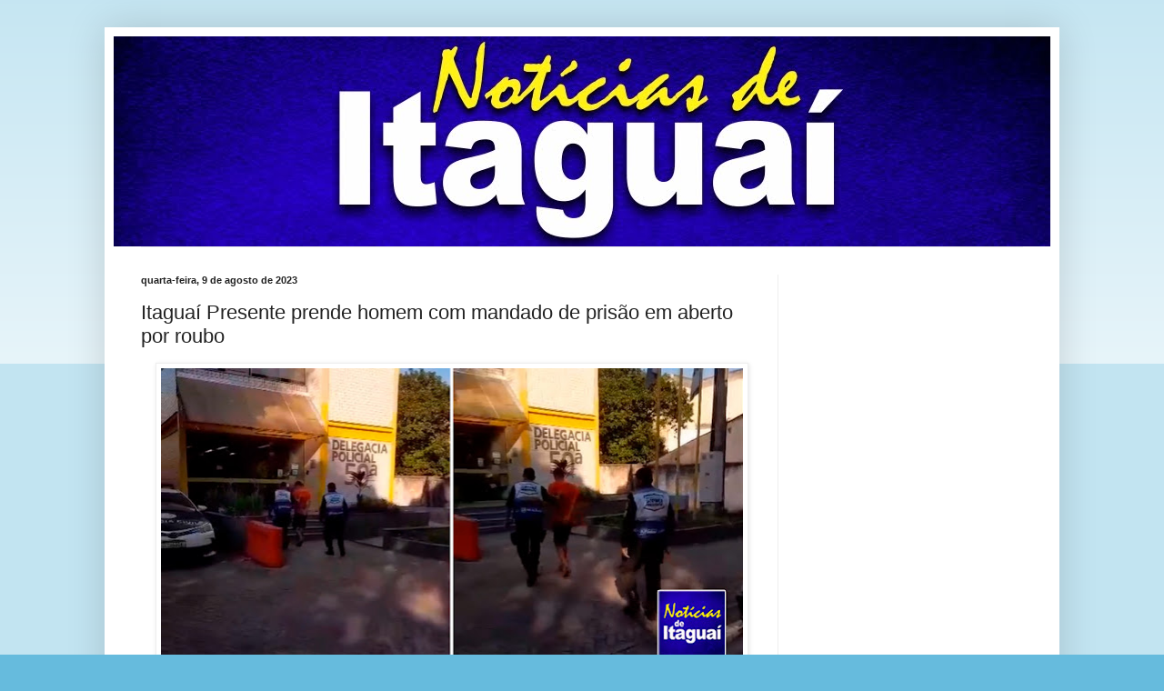

--- FILE ---
content_type: text/html; charset=UTF-8
request_url: https://www.noticiasdeitaguai.com/2023/08/itaguai-presente-prende-homem-com.html
body_size: 11149
content:
<!DOCTYPE html>
<html class='v2' dir='ltr' lang='pt-BR'>
<head>
<link href='https://www.blogger.com/static/v1/widgets/335934321-css_bundle_v2.css' rel='stylesheet' type='text/css'/>
<meta content='width=1100' name='viewport'/>
<meta content='text/html; charset=UTF-8' http-equiv='Content-Type'/>
<meta content='blogger' name='generator'/>
<link href='https://www.noticiasdeitaguai.com/favicon.ico' rel='icon' type='image/x-icon'/>
<link href='https://www.noticiasdeitaguai.com/2023/08/itaguai-presente-prende-homem-com.html' rel='canonical'/>
<link rel="alternate" type="application/atom+xml" title="Notícias de Itaguaí - Atom" href="https://www.noticiasdeitaguai.com/feeds/posts/default" />
<link rel="alternate" type="application/rss+xml" title="Notícias de Itaguaí - RSS" href="https://www.noticiasdeitaguai.com/feeds/posts/default?alt=rss" />
<link rel="service.post" type="application/atom+xml" title="Notícias de Itaguaí - Atom" href="https://www.blogger.com/feeds/3861638177195741574/posts/default" />

<link rel="alternate" type="application/atom+xml" title="Notícias de Itaguaí - Atom" href="https://www.noticiasdeitaguai.com/feeds/8565917967291487495/comments/default" />
<!--Can't find substitution for tag [blog.ieCssRetrofitLinks]-->
<link href='https://blogger.googleusercontent.com/img/b/R29vZ2xl/AVvXsEiz59RzP7_3P6HmyddN3uTP8-zhf5Da6hHF6P-ipAZvzza_QCf2BDq_OIs0Z9AFetLUyYZxx_A-N_RowOKWQ2tJS4fMJpJ-SLm1Tp43fgbPYV0IYQLbEaOxgSCgB3tK2tBIuOhDQffwILD6dKhBX4C5uHXOx9TiHQwO7acTSBM6pBXXRv1OkqkwT_2X32Cx/w640-h334/Itagua%C3%AD-Presente-prende-homem-com-mandado-de-pris%C3%A3o-em-aberto-por-roubo.jpg' rel='image_src'/>
<meta content='https://www.noticiasdeitaguai.com/2023/08/itaguai-presente-prende-homem-com.html' property='og:url'/>
<meta content='Itaguaí Presente prende homem com mandado de prisão em aberto por roubo' property='og:title'/>
<meta content='Jornal de Itaguaí, notícias, acontecimentos, Atos oficias de Itaguaí, Política, Cultura, eventos, informações da Prefeitura de Itaguaí' property='og:description'/>
<meta content='https://blogger.googleusercontent.com/img/b/R29vZ2xl/AVvXsEiz59RzP7_3P6HmyddN3uTP8-zhf5Da6hHF6P-ipAZvzza_QCf2BDq_OIs0Z9AFetLUyYZxx_A-N_RowOKWQ2tJS4fMJpJ-SLm1Tp43fgbPYV0IYQLbEaOxgSCgB3tK2tBIuOhDQffwILD6dKhBX4C5uHXOx9TiHQwO7acTSBM6pBXXRv1OkqkwT_2X32Cx/w1200-h630-p-k-no-nu/Itagua%C3%AD-Presente-prende-homem-com-mandado-de-pris%C3%A3o-em-aberto-por-roubo.jpg' property='og:image'/>
<title>Notícias de Itaguaí: Itaguaí Presente prende homem com mandado de prisão em aberto por roubo</title>
<style id='page-skin-1' type='text/css'><!--
/*
-----------------------------------------------
Blogger Template Style
Name:     Simple
Designer: Blogger
URL:      www.blogger.com
----------------------------------------------- */
/* Content
----------------------------------------------- */
body {
font: normal normal 12px Arial, Tahoma, Helvetica, FreeSans, sans-serif;
color: #222222;
background: #66bbdd none repeat scroll top left;
padding: 0 40px 40px 40px;
}
html body .region-inner {
min-width: 0;
max-width: 100%;
width: auto;
}
h2 {
font-size: 22px;
}
a:link {
text-decoration:none;
color: #2288bb;
}
a:visited {
text-decoration:none;
color: #888888;
}
a:hover {
text-decoration:underline;
color: #33aaff;
}
.body-fauxcolumn-outer .fauxcolumn-inner {
background: transparent url(https://resources.blogblog.com/blogblog/data/1kt/simple/body_gradient_tile_light.png) repeat scroll top left;
_background-image: none;
}
.body-fauxcolumn-outer .cap-top {
position: absolute;
z-index: 1;
height: 400px;
width: 100%;
}
.body-fauxcolumn-outer .cap-top .cap-left {
width: 100%;
background: transparent url(https://resources.blogblog.com/blogblog/data/1kt/simple/gradients_light.png) repeat-x scroll top left;
_background-image: none;
}
.content-outer {
-moz-box-shadow: 0 0 40px rgba(0, 0, 0, .15);
-webkit-box-shadow: 0 0 5px rgba(0, 0, 0, .15);
-goog-ms-box-shadow: 0 0 10px #333333;
box-shadow: 0 0 40px rgba(0, 0, 0, .15);
margin-bottom: 1px;
}
.content-inner {
padding: 10px 10px;
}
.content-inner {
background-color: #ffffff;
}
/* Header
----------------------------------------------- */
.header-outer {
background: transparent none repeat-x scroll 0 -400px;
_background-image: none;
}
.Header h1 {
font: normal normal 60px Arial, Tahoma, Helvetica, FreeSans, sans-serif;
color: #3399bb;
text-shadow: -1px -1px 1px rgba(0, 0, 0, .2);
}
.Header h1 a {
color: #3399bb;
}
.Header .description {
font-size: 140%;
color: #777777;
}
.header-inner .Header .titlewrapper {
padding: 22px 30px;
}
.header-inner .Header .descriptionwrapper {
padding: 0 30px;
}
/* Tabs
----------------------------------------------- */
.tabs-inner .section:first-child {
border-top: 1px solid #eeeeee;
}
.tabs-inner .section:first-child ul {
margin-top: -1px;
border-top: 1px solid #eeeeee;
border-left: 0 solid #eeeeee;
border-right: 0 solid #eeeeee;
}
.tabs-inner .widget ul {
background: #f5f5f5 url(https://resources.blogblog.com/blogblog/data/1kt/simple/gradients_light.png) repeat-x scroll 0 -800px;
_background-image: none;
border-bottom: 1px solid #eeeeee;
margin-top: 0;
margin-left: -30px;
margin-right: -30px;
}
.tabs-inner .widget li a {
display: inline-block;
padding: .6em 1em;
font: normal normal 14px Arial, Tahoma, Helvetica, FreeSans, sans-serif;
color: #999999;
border-left: 1px solid #ffffff;
border-right: 1px solid #eeeeee;
}
.tabs-inner .widget li:first-child a {
border-left: none;
}
.tabs-inner .widget li.selected a, .tabs-inner .widget li a:hover {
color: #000000;
background-color: #eeeeee;
text-decoration: none;
}
/* Columns
----------------------------------------------- */
.main-outer {
border-top: 0 solid #eeeeee;
}
.fauxcolumn-left-outer .fauxcolumn-inner {
border-right: 1px solid #eeeeee;
}
.fauxcolumn-right-outer .fauxcolumn-inner {
border-left: 1px solid #eeeeee;
}
/* Headings
----------------------------------------------- */
div.widget > h2,
div.widget h2.title {
margin: 0 0 1em 0;
font: normal bold 11px Arial, Tahoma, Helvetica, FreeSans, sans-serif;
color: #000000;
}
/* Widgets
----------------------------------------------- */
.widget .zippy {
color: #999999;
text-shadow: 2px 2px 1px rgba(0, 0, 0, .1);
}
.widget .popular-posts ul {
list-style: none;
}
/* Posts
----------------------------------------------- */
h2.date-header {
font: normal bold 11px Arial, Tahoma, Helvetica, FreeSans, sans-serif;
}
.date-header span {
background-color: transparent;
color: #222222;
padding: inherit;
letter-spacing: inherit;
margin: inherit;
}
.main-inner {
padding-top: 30px;
padding-bottom: 30px;
}
.main-inner .column-center-inner {
padding: 0 15px;
}
.main-inner .column-center-inner .section {
margin: 0 15px;
}
.post {
margin: 0 0 25px 0;
}
h3.post-title, .comments h4 {
font: normal normal 22px Arial, Tahoma, Helvetica, FreeSans, sans-serif;
margin: .75em 0 0;
}
.post-body {
font-size: 110%;
line-height: 1.4;
position: relative;
}
.post-body img, .post-body .tr-caption-container, .Profile img, .Image img,
.BlogList .item-thumbnail img {
padding: 2px;
background: #ffffff;
border: 1px solid #eeeeee;
-moz-box-shadow: 1px 1px 5px rgba(0, 0, 0, .1);
-webkit-box-shadow: 1px 1px 5px rgba(0, 0, 0, .1);
box-shadow: 1px 1px 5px rgba(0, 0, 0, .1);
}
.post-body img, .post-body .tr-caption-container {
padding: 5px;
}
.post-body .tr-caption-container {
color: #222222;
}
.post-body .tr-caption-container img {
padding: 0;
background: transparent;
border: none;
-moz-box-shadow: 0 0 0 rgba(0, 0, 0, .1);
-webkit-box-shadow: 0 0 0 rgba(0, 0, 0, .1);
box-shadow: 0 0 0 rgba(0, 0, 0, .1);
}
.post-header {
margin: 0 0 1.5em;
line-height: 1.6;
font-size: 90%;
}
.post-footer {
margin: 20px -2px 0;
padding: 5px 10px;
color: #666666;
background-color: #f9f9f9;
border-bottom: 1px solid #eeeeee;
line-height: 1.6;
font-size: 90%;
}
#comments .comment-author {
padding-top: 1.5em;
border-top: 1px solid #eeeeee;
background-position: 0 1.5em;
}
#comments .comment-author:first-child {
padding-top: 0;
border-top: none;
}
.avatar-image-container {
margin: .2em 0 0;
}
#comments .avatar-image-container img {
border: 1px solid #eeeeee;
}
/* Comments
----------------------------------------------- */
.comments .comments-content .icon.blog-author {
background-repeat: no-repeat;
background-image: url([data-uri]);
}
.comments .comments-content .loadmore a {
border-top: 1px solid #999999;
border-bottom: 1px solid #999999;
}
.comments .comment-thread.inline-thread {
background-color: #f9f9f9;
}
.comments .continue {
border-top: 2px solid #999999;
}
/* Accents
---------------------------------------------- */
.section-columns td.columns-cell {
border-left: 1px solid #eeeeee;
}
.blog-pager {
background: transparent none no-repeat scroll top center;
}
.blog-pager-older-link, .home-link,
.blog-pager-newer-link {
background-color: #ffffff;
padding: 5px;
}
.footer-outer {
border-top: 0 dashed #bbbbbb;
}
/* Mobile
----------------------------------------------- */
body.mobile  {
background-size: auto;
}
.mobile .body-fauxcolumn-outer {
background: transparent none repeat scroll top left;
}
.mobile .body-fauxcolumn-outer .cap-top {
background-size: 100% auto;
}
.mobile .content-outer {
-webkit-box-shadow: 0 0 3px rgba(0, 0, 0, .15);
box-shadow: 0 0 3px rgba(0, 0, 0, .15);
}
.mobile .tabs-inner .widget ul {
margin-left: 0;
margin-right: 0;
}
.mobile .post {
margin: 0;
}
.mobile .main-inner .column-center-inner .section {
margin: 0;
}
.mobile .date-header span {
padding: 0.1em 10px;
margin: 0 -10px;
}
.mobile h3.post-title {
margin: 0;
}
.mobile .blog-pager {
background: transparent none no-repeat scroll top center;
}
.mobile .footer-outer {
border-top: none;
}
.mobile .main-inner, .mobile .footer-inner {
background-color: #ffffff;
}
.mobile-index-contents {
color: #222222;
}
.mobile-link-button {
background-color: #2288bb;
}
.mobile-link-button a:link, .mobile-link-button a:visited {
color: #ffffff;
}
.mobile .tabs-inner .section:first-child {
border-top: none;
}
.mobile .tabs-inner .PageList .widget-content {
background-color: #eeeeee;
color: #000000;
border-top: 1px solid #eeeeee;
border-bottom: 1px solid #eeeeee;
}
.mobile .tabs-inner .PageList .widget-content .pagelist-arrow {
border-left: 1px solid #eeeeee;
}

--></style>
<style id='template-skin-1' type='text/css'><!--
body {
min-width: 1050px;
}
.content-outer, .content-fauxcolumn-outer, .region-inner {
min-width: 1050px;
max-width: 1050px;
_width: 1050px;
}
.main-inner .columns {
padding-left: 0;
padding-right: 300px;
}
.main-inner .fauxcolumn-center-outer {
left: 0;
right: 300px;
/* IE6 does not respect left and right together */
_width: expression(this.parentNode.offsetWidth -
parseInt("0") -
parseInt("300px") + 'px');
}
.main-inner .fauxcolumn-left-outer {
width: 0;
}
.main-inner .fauxcolumn-right-outer {
width: 300px;
}
.main-inner .column-left-outer {
width: 0;
right: 100%;
margin-left: -0;
}
.main-inner .column-right-outer {
width: 300px;
margin-right: -300px;
}
#layout {
min-width: 0;
}
#layout .content-outer {
min-width: 0;
width: 800px;
}
#layout .region-inner {
min-width: 0;
width: auto;
}
body#layout div.add_widget {
padding: 8px;
}
body#layout div.add_widget a {
margin-left: 32px;
}
--></style>
<link href='https://www.blogger.com/dyn-css/authorization.css?targetBlogID=3861638177195741574&amp;zx=3da6d9de-b141-45d2-8dd8-1fdca5a20387' media='none' onload='if(media!=&#39;all&#39;)media=&#39;all&#39;' rel='stylesheet'/><noscript><link href='https://www.blogger.com/dyn-css/authorization.css?targetBlogID=3861638177195741574&amp;zx=3da6d9de-b141-45d2-8dd8-1fdca5a20387' rel='stylesheet'/></noscript>
<meta name='google-adsense-platform-account' content='ca-host-pub-1556223355139109'/>
<meta name='google-adsense-platform-domain' content='blogspot.com'/>

<!-- data-ad-client=ca-pub-8641844795067508 -->

</head>
<body class='loading variant-pale'>
<div class='navbar no-items section' id='navbar' name='Navbar'>
</div>
<div class='body-fauxcolumns'>
<div class='fauxcolumn-outer body-fauxcolumn-outer'>
<div class='cap-top'>
<div class='cap-left'></div>
<div class='cap-right'></div>
</div>
<div class='fauxborder-left'>
<div class='fauxborder-right'></div>
<div class='fauxcolumn-inner'>
</div>
</div>
<div class='cap-bottom'>
<div class='cap-left'></div>
<div class='cap-right'></div>
</div>
</div>
</div>
<div class='content'>
<div class='content-fauxcolumns'>
<div class='fauxcolumn-outer content-fauxcolumn-outer'>
<div class='cap-top'>
<div class='cap-left'></div>
<div class='cap-right'></div>
</div>
<div class='fauxborder-left'>
<div class='fauxborder-right'></div>
<div class='fauxcolumn-inner'>
</div>
</div>
<div class='cap-bottom'>
<div class='cap-left'></div>
<div class='cap-right'></div>
</div>
</div>
</div>
<div class='content-outer'>
<div class='content-cap-top cap-top'>
<div class='cap-left'></div>
<div class='cap-right'></div>
</div>
<div class='fauxborder-left content-fauxborder-left'>
<div class='fauxborder-right content-fauxborder-right'></div>
<div class='content-inner'>
<header>
<div class='header-outer'>
<div class='header-cap-top cap-top'>
<div class='cap-left'></div>
<div class='cap-right'></div>
</div>
<div class='fauxborder-left header-fauxborder-left'>
<div class='fauxborder-right header-fauxborder-right'></div>
<div class='region-inner header-inner'>
<div class='header section' id='header' name='Cabeçalho'><div class='widget Header' data-version='1' id='Header1'>
<div id='header-inner'>
<a href='https://www.noticiasdeitaguai.com/' style='display: block'>
<img alt='Notícias de Itaguaí' height='231px; ' id='Header1_headerimg' src='https://blogger.googleusercontent.com/img/b/R29vZ2xl/AVvXsEggmPoUmWdapOAbX096PzZHIlRAejswsK_7TA8tj7BX89QW1WQu6blv6UuvnXB4g69vupGgoTlO4IQ8y9IS0R6qDRdTg7etamjAoKmmcXLpuUz1Fu3YHyQq3zXoq8kbjxyfPm6W1INNEwg/s1600/topo+itagua%25C3%25AD+blog.jpg' style='display: block' width='1067px; '/>
</a>
</div>
</div></div>
</div>
</div>
<div class='header-cap-bottom cap-bottom'>
<div class='cap-left'></div>
<div class='cap-right'></div>
</div>
</div>
</header>
<div class='tabs-outer'>
<div class='tabs-cap-top cap-top'>
<div class='cap-left'></div>
<div class='cap-right'></div>
</div>
<div class='fauxborder-left tabs-fauxborder-left'>
<div class='fauxborder-right tabs-fauxborder-right'></div>
<div class='region-inner tabs-inner'>
<div class='tabs no-items section' id='crosscol' name='Entre colunas'></div>
<div class='tabs no-items section' id='crosscol-overflow' name='Cross-Column 2'></div>
</div>
</div>
<div class='tabs-cap-bottom cap-bottom'>
<div class='cap-left'></div>
<div class='cap-right'></div>
</div>
</div>
<div class='main-outer'>
<div class='main-cap-top cap-top'>
<div class='cap-left'></div>
<div class='cap-right'></div>
</div>
<div class='fauxborder-left main-fauxborder-left'>
<div class='fauxborder-right main-fauxborder-right'></div>
<div class='region-inner main-inner'>
<div class='columns fauxcolumns'>
<div class='fauxcolumn-outer fauxcolumn-center-outer'>
<div class='cap-top'>
<div class='cap-left'></div>
<div class='cap-right'></div>
</div>
<div class='fauxborder-left'>
<div class='fauxborder-right'></div>
<div class='fauxcolumn-inner'>
</div>
</div>
<div class='cap-bottom'>
<div class='cap-left'></div>
<div class='cap-right'></div>
</div>
</div>
<div class='fauxcolumn-outer fauxcolumn-left-outer'>
<div class='cap-top'>
<div class='cap-left'></div>
<div class='cap-right'></div>
</div>
<div class='fauxborder-left'>
<div class='fauxborder-right'></div>
<div class='fauxcolumn-inner'>
</div>
</div>
<div class='cap-bottom'>
<div class='cap-left'></div>
<div class='cap-right'></div>
</div>
</div>
<div class='fauxcolumn-outer fauxcolumn-right-outer'>
<div class='cap-top'>
<div class='cap-left'></div>
<div class='cap-right'></div>
</div>
<div class='fauxborder-left'>
<div class='fauxborder-right'></div>
<div class='fauxcolumn-inner'>
</div>
</div>
<div class='cap-bottom'>
<div class='cap-left'></div>
<div class='cap-right'></div>
</div>
</div>
<!-- corrects IE6 width calculation -->
<div class='columns-inner'>
<div class='column-center-outer'>
<div class='column-center-inner'>
<div class='main section' id='main' name='Principal'><div class='widget Blog' data-version='1' id='Blog1'>
<div class='blog-posts hfeed'>

          <div class="date-outer">
        
<h2 class='date-header'><span>quarta-feira, 9 de agosto de 2023</span></h2>

          <div class="date-posts">
        
<div class='post-outer'>
<div class='post hentry uncustomized-post-template' itemprop='blogPost' itemscope='itemscope' itemtype='http://schema.org/BlogPosting'>
<meta content='https://blogger.googleusercontent.com/img/b/R29vZ2xl/AVvXsEiz59RzP7_3P6HmyddN3uTP8-zhf5Da6hHF6P-ipAZvzza_QCf2BDq_OIs0Z9AFetLUyYZxx_A-N_RowOKWQ2tJS4fMJpJ-SLm1Tp43fgbPYV0IYQLbEaOxgSCgB3tK2tBIuOhDQffwILD6dKhBX4C5uHXOx9TiHQwO7acTSBM6pBXXRv1OkqkwT_2X32Cx/w640-h334/Itagua%C3%AD-Presente-prende-homem-com-mandado-de-pris%C3%A3o-em-aberto-por-roubo.jpg' itemprop='image_url'/>
<meta content='3861638177195741574' itemprop='blogId'/>
<meta content='8565917967291487495' itemprop='postId'/>
<a name='8565917967291487495'></a>
<h3 class='post-title entry-title' itemprop='name'>
Itaguaí Presente prende homem com mandado de prisão em aberto por roubo
</h3>
<div class='post-header'>
<div class='post-header-line-1'></div>
</div>
<div class='post-body entry-content' id='post-body-8565917967291487495' itemprop='description articleBody'>
<div style="text-align: justify;"><span style="font-family: arial; font-size: medium;"><div class="separator" style="clear: both; text-align: center;"><a href="https://blogger.googleusercontent.com/img/b/R29vZ2xl/AVvXsEiz59RzP7_3P6HmyddN3uTP8-zhf5Da6hHF6P-ipAZvzza_QCf2BDq_OIs0Z9AFetLUyYZxx_A-N_RowOKWQ2tJS4fMJpJ-SLm1Tp43fgbPYV0IYQLbEaOxgSCgB3tK2tBIuOhDQffwILD6dKhBX4C5uHXOx9TiHQwO7acTSBM6pBXXRv1OkqkwT_2X32Cx/s1052/Itagua%C3%AD-Presente-prende-homem-com-mandado-de-pris%C3%A3o-em-aberto-por-roubo.jpg" imageanchor="1" style="margin-left: 1em; margin-right: 1em;"><img border="0" data-original-height="550" data-original-width="1052" height="334" src="https://blogger.googleusercontent.com/img/b/R29vZ2xl/AVvXsEiz59RzP7_3P6HmyddN3uTP8-zhf5Da6hHF6P-ipAZvzza_QCf2BDq_OIs0Z9AFetLUyYZxx_A-N_RowOKWQ2tJS4fMJpJ-SLm1Tp43fgbPYV0IYQLbEaOxgSCgB3tK2tBIuOhDQffwILD6dKhBX4C5uHXOx9TiHQwO7acTSBM6pBXXRv1OkqkwT_2X32Cx/w640-h334/Itagua%C3%AD-Presente-prende-homem-com-mandado-de-pris%C3%A3o-em-aberto-por-roubo.jpg" width="640" /></a></div><br />Um homem, que possuía uma mandado de prisão em aberto, foi preso, na tarde da última terça-feira (08/08), por policiais militares do programa Segurança Presente, em Itaguaí, na Baixada Fluminense.</span></div><div style="text-align: justify;"><span style="font-size: medium;"><br /></span></div><div style="text-align: justify;"><span style="font-family: arial; font-size: medium;">A prisão aconteceu após uma abordagem dos agentes ao elemento, onde foi constatado, através de uma consulta no sistema, que o mesmo tinha uma mandado em aberto pelo artigo 157 do Código Penal, que trata do crime de roubo.</span></div><div style="text-align: justify;"><span style="font-size: medium;"><br /></span></div><div style="text-align: justify;"><span style="font-family: arial; font-size: medium;">A guarnição procedeu com o homem à 50ª DP, posteriormente à 52ª DP, onde o acusado permaneceu preso e à disposição da Justiça, após o registro da ocorrência.</span></div><div style="text-align: justify;"><span style="font-family: arial; font-size: medium;"><br /></span></div><div style="text-align: justify;"><span style="font-size: medium;"><br /></span></div><div style="text-align: right;"><span style="font-family: arial; font-size: medium;"><i>Por <b>Notícias de Itaguaí</b></i></span></div>
<div style='clear: both;'></div>
</div>
<div class='post-footer'>
<div class='post-footer-line post-footer-line-1'>
<span class='post-author vcard'>
</span>
<span class='post-timestamp'>
às
<meta content='https://www.noticiasdeitaguai.com/2023/08/itaguai-presente-prende-homem-com.html' itemprop='url'/>
<a class='timestamp-link' href='https://www.noticiasdeitaguai.com/2023/08/itaguai-presente-prende-homem-com.html' rel='bookmark' title='permanent link'><abbr class='published' itemprop='datePublished' title='2023-08-09T10:33:00-03:00'>agosto 09, 2023</abbr></a>
</span>
<span class='post-comment-link'>
</span>
<span class='post-icons'>
<span class='item-control blog-admin pid-1252314132'>
<a href='https://www.blogger.com/post-edit.g?blogID=3861638177195741574&postID=8565917967291487495&from=pencil' title='Editar post'>
<img alt='' class='icon-action' height='18' src='https://resources.blogblog.com/img/icon18_edit_allbkg.gif' width='18'/>
</a>
</span>
</span>
<div class='post-share-buttons goog-inline-block'>
<a class='goog-inline-block share-button sb-email' href='https://www.blogger.com/share-post.g?blogID=3861638177195741574&postID=8565917967291487495&target=email' target='_blank' title='Enviar por e-mail'><span class='share-button-link-text'>Enviar por e-mail</span></a><a class='goog-inline-block share-button sb-blog' href='https://www.blogger.com/share-post.g?blogID=3861638177195741574&postID=8565917967291487495&target=blog' onclick='window.open(this.href, "_blank", "height=270,width=475"); return false;' target='_blank' title='Postar no blog!'><span class='share-button-link-text'>Postar no blog!</span></a><a class='goog-inline-block share-button sb-twitter' href='https://www.blogger.com/share-post.g?blogID=3861638177195741574&postID=8565917967291487495&target=twitter' target='_blank' title='Compartilhar no X'><span class='share-button-link-text'>Compartilhar no X</span></a><a class='goog-inline-block share-button sb-facebook' href='https://www.blogger.com/share-post.g?blogID=3861638177195741574&postID=8565917967291487495&target=facebook' onclick='window.open(this.href, "_blank", "height=430,width=640"); return false;' target='_blank' title='Compartilhar no Facebook'><span class='share-button-link-text'>Compartilhar no Facebook</span></a><a class='goog-inline-block share-button sb-pinterest' href='https://www.blogger.com/share-post.g?blogID=3861638177195741574&postID=8565917967291487495&target=pinterest' target='_blank' title='Compartilhar com o Pinterest'><span class='share-button-link-text'>Compartilhar com o Pinterest</span></a>
</div>
</div>
<div class='post-footer-line post-footer-line-2'>
<span class='post-labels'>
Marcadores:
<a href='https://www.noticiasdeitaguai.com/search/label/Itagua%C3%AD' rel='tag'>Itaguaí</a>,
<a href='https://www.noticiasdeitaguai.com/search/label/Pris%C3%A3o' rel='tag'>Prisão</a>,
<a href='https://www.noticiasdeitaguai.com/search/label/Seguran%C3%A7a%20Presente' rel='tag'>Segurança Presente</a>
</span>
</div>
<div class='post-footer-line post-footer-line-3'>
<span class='post-location'>
</span>
</div>
</div>
</div>
<div class='comments' id='comments'>
<a name='comments'></a>
<h4>Nenhum comentário:</h4>
<div id='Blog1_comments-block-wrapper'>
<dl class='avatar-comment-indent' id='comments-block'>
</dl>
</div>
<p class='comment-footer'>
<div class='comment-form'>
<a name='comment-form'></a>
<h4 id='comment-post-message'>Postar um comentário</h4>
<p>
</p>
<a href='https://www.blogger.com/comment/frame/3861638177195741574?po=8565917967291487495&hl=pt-BR&saa=85391&origin=https://www.noticiasdeitaguai.com' id='comment-editor-src'></a>
<iframe allowtransparency='true' class='blogger-iframe-colorize blogger-comment-from-post' frameborder='0' height='410px' id='comment-editor' name='comment-editor' src='' width='100%'></iframe>
<script src='https://www.blogger.com/static/v1/jsbin/2830521187-comment_from_post_iframe.js' type='text/javascript'></script>
<script type='text/javascript'>
      BLOG_CMT_createIframe('https://www.blogger.com/rpc_relay.html');
    </script>
</div>
</p>
</div>
</div>

        </div></div>
      
</div>
<div class='blog-pager' id='blog-pager'>
<span id='blog-pager-newer-link'>
<a class='blog-pager-newer-link' href='https://www.noticiasdeitaguai.com/2023/08/homens-em-situacao-de-rua-sao-detidos.html' id='Blog1_blog-pager-newer-link' title='Postagem mais recente'>Postagem mais recente</a>
</span>
<span id='blog-pager-older-link'>
<a class='blog-pager-older-link' href='https://www.noticiasdeitaguai.com/2023/08/acusado-de-matar-propria-esposa-e-preso.html' id='Blog1_blog-pager-older-link' title='Postagem mais antiga'>Postagem mais antiga</a>
</span>
<a class='home-link' href='https://www.noticiasdeitaguai.com/'>Página inicial</a>
</div>
<div class='clear'></div>
<div class='post-feeds'>
<div class='feed-links'>
Assinar:
<a class='feed-link' href='https://www.noticiasdeitaguai.com/feeds/8565917967291487495/comments/default' target='_blank' type='application/atom+xml'>Postar comentários (Atom)</a>
</div>
</div>
</div></div>
</div>
</div>
<div class='column-left-outer'>
<div class='column-left-inner'>
<aside>
</aside>
</div>
</div>
<div class='column-right-outer'>
<div class='column-right-inner'>
<aside>
<div class='sidebar section' id='sidebar-right-1'><div class='widget AdSense' data-version='1' id='AdSense1'>
<div class='widget-content'>
<script async src="https://pagead2.googlesyndication.com/pagead/js/adsbygoogle.js"></script>
<!-- noticiasitaguai_sidebar-right-1_AdSense1_1x1_as -->
<ins class="adsbygoogle"
     style="display:block"
     data-ad-client="ca-pub-8641844795067508"
     data-ad-host="ca-host-pub-1556223355139109"
     data-ad-slot="4180239153"
     data-ad-format="auto"
     data-full-width-responsive="true"></ins>
<script>
(adsbygoogle = window.adsbygoogle || []).push({});
</script>
<div class='clear'></div>
</div>
</div><div class='widget FeaturedPost' data-version='1' id='FeaturedPost1'>
<div class='post-summary'>
<h3><a href='https://www.noticiasdeitaguai.com/2019/12/bancos-fazem-mutirao-para-negociar.html'>Bancos fazem mutirão para negociar dívidas em atraso</a></h3>
<p>
        Inadimplente tem até sexta-feira para aproveitar condições especiais   Itaguaí -&#160; Começou nesta segunda (2) e vai até sexta (6) a Se...
</p>
<img class='image' src='https://blogger.googleusercontent.com/img/b/R29vZ2xl/AVvXsEjf1LILV97CS19C7vQNr9gzqmpEJpuVlO0gdMoTFCvjJhT5d7x78hec5j1ARddqlCVuBuxXLAhfxEdYSWQXDP7EVTw75xc0oTQVxgzS9aOtXtd0ORi6Qw0aJZuZ8_J02JI_2CeOeZVpZPo/s640/01.2.jpg'/>
</div>
<style type='text/css'>
    .image {
      width: 100%;
    }
  </style>
<div class='clear'></div>
</div><div class='widget PopularPosts' data-version='1' id='PopularPosts1'>
<div class='widget-content popular-posts'>
<ul>
<li>
<div class='item-content'>
<div class='item-thumbnail'>
<a href='https://www.noticiasdeitaguai.com/2024/11/policia-deflagra-operacao-contra-faccao.html' target='_blank'>
<img alt='' border='0' src='https://blogger.googleusercontent.com/img/b/R29vZ2xl/AVvXsEgNEOI6Fg8qBPAo35IY620_dEhGG81V3sysc353MpD2VgRu2YRyzZmI6n_dkGxusejL2fbl3wvaAxnrI5ZsK7v7oqYLuR6F0kV30P7t3QjCC5fRPhy5qEpnwGyID3a0DUXxidQw97mR_uxhN3QrSTnG1GbcKF9D2ekv_zrlP1FWFawDxB3WVEYpqYRnoNP-/w72-h72-p-k-no-nu/Pol%C3%ADcia-deflagra-opera%C3%A7%C3%A3o-contra-fac%C3%A7%C3%A3o-de-tr%C3%A1fico-de-drogas-em-Itagua%C3%AD.jpg'/>
</a>
</div>
<div class='item-title'><a href='https://www.noticiasdeitaguai.com/2024/11/policia-deflagra-operacao-contra-faccao.html'>Polícia deflagra operação contra facção de tráfico de drogas em Itaguaí</a></div>
<div class='item-snippet'>Policiais da 50ª DP (Itaguaí) deflagraram, nesta terça-feira (05), uma operação contra uma facção de tráfico de drogas que atua em Itaguaí, ...</div>
</div>
<div style='clear: both;'></div>
</li>
<li>
<div class='item-content'>
<div class='item-thumbnail'>
<a href='https://www.noticiasdeitaguai.com/2024/11/policia-prende-homens-por-descarte.html' target='_blank'>
<img alt='' border='0' src='https://blogger.googleusercontent.com/img/b/R29vZ2xl/AVvXsEiIn_YMTQelAt4icLtFn9P_lfp_XHvu0K_0VYRqSJK8tH9UgV8udVVhT7JiqOzX191Pi8h6PBTlojA1knxkCVdYAWHBJgtvYat6U3OQnkKd-h6GJGWJWDy2P7-ENzAAjxPa6Q3xjSOudTw6t8QwiMrlGkzNlF2IX0p8zBVsWkzAyDfu7X2tec8zkCgc6y1l/w72-h72-p-k-no-nu/Pol%C3%ADcia-prende-homens-por-descarte-irregular-de-material-na-rede-h%C3%ADdrica-em-Itagua%C3%AD.jpg'/>
</a>
</div>
<div class='item-title'><a href='https://www.noticiasdeitaguai.com/2024/11/policia-prende-homens-por-descarte.html'>Polícia prende homens por descarte irregular de material na rede hídrica em Itaguaí </a></div>
<div class='item-snippet'>Policiais da Delegacia de Proteção ao Meio Ambiente (DPMA) receberam uma denúncia de descarte irregular de resíduos humanos e prenderam em f...</div>
</div>
<div style='clear: both;'></div>
</li>
<li>
<div class='item-content'>
<div class='item-thumbnail'>
<a href='https://www.noticiasdeitaguai.com/2024/11/pm-troca-comando-do-24-bpm.html' target='_blank'>
<img alt='' border='0' src='https://blogger.googleusercontent.com/img/b/R29vZ2xl/AVvXsEgxiA7GQ35EbaN2_2vJuuVO9n8Hib7qvPvzIrfVrLceD3G74fESpiJ4BqKFJm7AaOssofpzNRl-8zW_JgIqpVfftcy0W7uShNrlnZvdcmdcmpU3IHaW5Jr4x-F9oTvhvHtsEvCCW_-nmJlHWlT0ry-L5Z0cl-QrF-cNo2NWT2w3jkHw4zfHxzIEYSdkvbef/w72-h72-p-k-no-nu/PM-troca-comando-do-24%C2%BA-BPM.jpg'/>
</a>
</div>
<div class='item-title'><a href='https://www.noticiasdeitaguai.com/2024/11/pm-troca-comando-do-24-bpm.html'>PM troca comando do 24º BPM</a></div>
<div class='item-snippet'>Aconteceu na tarde desta quinta-feira (31), a Solenidade de Passagem de Comando do 24º BPM (Queimados). O Tenente Coronel Leandro Xavier Mai...</div>
</div>
<div style='clear: both;'></div>
</li>
</ul>
<div class='clear'></div>
</div>
</div><div class='widget BlogSearch' data-version='1' id='BlogSearch1'>
<h2 class='title'>Pesquisar este blog</h2>
<div class='widget-content'>
<div id='BlogSearch1_form'>
<form action='https://www.noticiasdeitaguai.com/search' class='gsc-search-box' target='_top'>
<table cellpadding='0' cellspacing='0' class='gsc-search-box'>
<tbody>
<tr>
<td class='gsc-input'>
<input autocomplete='off' class='gsc-input' name='q' size='10' title='search' type='text' value=''/>
</td>
<td class='gsc-search-button'>
<input class='gsc-search-button' title='search' type='submit' value='Pesquisar'/>
</td>
</tr>
</tbody>
</table>
</form>
</div>
</div>
<div class='clear'></div>
</div><div class='widget AdSense' data-version='1' id='AdSense3'>
<div class='widget-content'>
<script async src="https://pagead2.googlesyndication.com/pagead/js/adsbygoogle.js"></script>
<!-- noticiasitaguai_sidebar-right-1_AdSense3_1x1_as -->
<ins class="adsbygoogle"
     style="display:block"
     data-ad-client="ca-pub-8641844795067508"
     data-ad-host="ca-host-pub-1556223355139109"
     data-ad-slot="2484014104"
     data-ad-format="auto"
     data-full-width-responsive="true"></ins>
<script>
(adsbygoogle = window.adsbygoogle || []).push({});
</script>
<div class='clear'></div>
</div>
</div></div>
<table border='0' cellpadding='0' cellspacing='0' class='section-columns columns-2'>
<tbody>
<tr>
<td class='first columns-cell'>
<div class='sidebar no-items section' id='sidebar-right-2-1'></div>
</td>
<td class='columns-cell'>
<div class='sidebar no-items section' id='sidebar-right-2-2'></div>
</td>
</tr>
</tbody>
</table>
<div class='sidebar section' id='sidebar-right-3'><div class='widget BlogArchive' data-version='1' id='BlogArchive1'>
<h2>Arquivo do blog</h2>
<div class='widget-content'>
<div id='ArchiveList'>
<div id='BlogArchive1_ArchiveList'>
<ul class='flat'>
<li class='archivedate'>
<a href='https://www.noticiasdeitaguai.com/2024/11/'>novembro 2024</a> (7)
      </li>
<li class='archivedate'>
<a href='https://www.noticiasdeitaguai.com/2024/10/'>outubro 2024</a> (6)
      </li>
<li class='archivedate'>
<a href='https://www.noticiasdeitaguai.com/2024/09/'>setembro 2024</a> (1)
      </li>
<li class='archivedate'>
<a href='https://www.noticiasdeitaguai.com/2024/08/'>agosto 2024</a> (9)
      </li>
<li class='archivedate'>
<a href='https://www.noticiasdeitaguai.com/2024/07/'>julho 2024</a> (17)
      </li>
<li class='archivedate'>
<a href='https://www.noticiasdeitaguai.com/2024/06/'>junho 2024</a> (18)
      </li>
<li class='archivedate'>
<a href='https://www.noticiasdeitaguai.com/2024/05/'>maio 2024</a> (35)
      </li>
<li class='archivedate'>
<a href='https://www.noticiasdeitaguai.com/2024/04/'>abril 2024</a> (3)
      </li>
<li class='archivedate'>
<a href='https://www.noticiasdeitaguai.com/2024/03/'>março 2024</a> (2)
      </li>
<li class='archivedate'>
<a href='https://www.noticiasdeitaguai.com/2024/02/'>fevereiro 2024</a> (1)
      </li>
<li class='archivedate'>
<a href='https://www.noticiasdeitaguai.com/2024/01/'>janeiro 2024</a> (4)
      </li>
<li class='archivedate'>
<a href='https://www.noticiasdeitaguai.com/2023/12/'>dezembro 2023</a> (6)
      </li>
<li class='archivedate'>
<a href='https://www.noticiasdeitaguai.com/2023/11/'>novembro 2023</a> (5)
      </li>
<li class='archivedate'>
<a href='https://www.noticiasdeitaguai.com/2023/10/'>outubro 2023</a> (5)
      </li>
<li class='archivedate'>
<a href='https://www.noticiasdeitaguai.com/2023/09/'>setembro 2023</a> (8)
      </li>
<li class='archivedate'>
<a href='https://www.noticiasdeitaguai.com/2023/08/'>agosto 2023</a> (8)
      </li>
<li class='archivedate'>
<a href='https://www.noticiasdeitaguai.com/2023/07/'>julho 2023</a> (9)
      </li>
<li class='archivedate'>
<a href='https://www.noticiasdeitaguai.com/2023/06/'>junho 2023</a> (12)
      </li>
<li class='archivedate'>
<a href='https://www.noticiasdeitaguai.com/2023/05/'>maio 2023</a> (14)
      </li>
<li class='archivedate'>
<a href='https://www.noticiasdeitaguai.com/2023/04/'>abril 2023</a> (9)
      </li>
<li class='archivedate'>
<a href='https://www.noticiasdeitaguai.com/2023/03/'>março 2023</a> (14)
      </li>
<li class='archivedate'>
<a href='https://www.noticiasdeitaguai.com/2023/02/'>fevereiro 2023</a> (3)
      </li>
<li class='archivedate'>
<a href='https://www.noticiasdeitaguai.com/2022/12/'>dezembro 2022</a> (42)
      </li>
<li class='archivedate'>
<a href='https://www.noticiasdeitaguai.com/2022/11/'>novembro 2022</a> (44)
      </li>
<li class='archivedate'>
<a href='https://www.noticiasdeitaguai.com/2022/10/'>outubro 2022</a> (41)
      </li>
<li class='archivedate'>
<a href='https://www.noticiasdeitaguai.com/2022/09/'>setembro 2022</a> (44)
      </li>
<li class='archivedate'>
<a href='https://www.noticiasdeitaguai.com/2022/08/'>agosto 2022</a> (54)
      </li>
<li class='archivedate'>
<a href='https://www.noticiasdeitaguai.com/2022/07/'>julho 2022</a> (50)
      </li>
<li class='archivedate'>
<a href='https://www.noticiasdeitaguai.com/2022/06/'>junho 2022</a> (41)
      </li>
<li class='archivedate'>
<a href='https://www.noticiasdeitaguai.com/2022/05/'>maio 2022</a> (40)
      </li>
<li class='archivedate'>
<a href='https://www.noticiasdeitaguai.com/2022/04/'>abril 2022</a> (39)
      </li>
<li class='archivedate'>
<a href='https://www.noticiasdeitaguai.com/2022/03/'>março 2022</a> (43)
      </li>
<li class='archivedate'>
<a href='https://www.noticiasdeitaguai.com/2022/02/'>fevereiro 2022</a> (48)
      </li>
<li class='archivedate'>
<a href='https://www.noticiasdeitaguai.com/2022/01/'>janeiro 2022</a> (1)
      </li>
<li class='archivedate'>
<a href='https://www.noticiasdeitaguai.com/2021/12/'>dezembro 2021</a> (40)
      </li>
<li class='archivedate'>
<a href='https://www.noticiasdeitaguai.com/2021/11/'>novembro 2021</a> (42)
      </li>
<li class='archivedate'>
<a href='https://www.noticiasdeitaguai.com/2021/10/'>outubro 2021</a> (48)
      </li>
<li class='archivedate'>
<a href='https://www.noticiasdeitaguai.com/2021/09/'>setembro 2021</a> (57)
      </li>
<li class='archivedate'>
<a href='https://www.noticiasdeitaguai.com/2021/08/'>agosto 2021</a> (44)
      </li>
<li class='archivedate'>
<a href='https://www.noticiasdeitaguai.com/2021/07/'>julho 2021</a> (73)
      </li>
<li class='archivedate'>
<a href='https://www.noticiasdeitaguai.com/2021/06/'>junho 2021</a> (19)
      </li>
<li class='archivedate'>
<a href='https://www.noticiasdeitaguai.com/2021/05/'>maio 2021</a> (28)
      </li>
<li class='archivedate'>
<a href='https://www.noticiasdeitaguai.com/2021/04/'>abril 2021</a> (92)
      </li>
<li class='archivedate'>
<a href='https://www.noticiasdeitaguai.com/2021/03/'>março 2021</a> (109)
      </li>
<li class='archivedate'>
<a href='https://www.noticiasdeitaguai.com/2021/02/'>fevereiro 2021</a> (64)
      </li>
<li class='archivedate'>
<a href='https://www.noticiasdeitaguai.com/2021/01/'>janeiro 2021</a> (84)
      </li>
<li class='archivedate'>
<a href='https://www.noticiasdeitaguai.com/2020/12/'>dezembro 2020</a> (77)
      </li>
<li class='archivedate'>
<a href='https://www.noticiasdeitaguai.com/2020/11/'>novembro 2020</a> (46)
      </li>
<li class='archivedate'>
<a href='https://www.noticiasdeitaguai.com/2020/10/'>outubro 2020</a> (57)
      </li>
<li class='archivedate'>
<a href='https://www.noticiasdeitaguai.com/2020/09/'>setembro 2020</a> (61)
      </li>
<li class='archivedate'>
<a href='https://www.noticiasdeitaguai.com/2020/08/'>agosto 2020</a> (70)
      </li>
<li class='archivedate'>
<a href='https://www.noticiasdeitaguai.com/2020/07/'>julho 2020</a> (81)
      </li>
<li class='archivedate'>
<a href='https://www.noticiasdeitaguai.com/2020/06/'>junho 2020</a> (54)
      </li>
<li class='archivedate'>
<a href='https://www.noticiasdeitaguai.com/2020/05/'>maio 2020</a> (45)
      </li>
<li class='archivedate'>
<a href='https://www.noticiasdeitaguai.com/2020/04/'>abril 2020</a> (24)
      </li>
<li class='archivedate'>
<a href='https://www.noticiasdeitaguai.com/2020/03/'>março 2020</a> (37)
      </li>
<li class='archivedate'>
<a href='https://www.noticiasdeitaguai.com/2020/02/'>fevereiro 2020</a> (27)
      </li>
<li class='archivedate'>
<a href='https://www.noticiasdeitaguai.com/2020/01/'>janeiro 2020</a> (23)
      </li>
<li class='archivedate'>
<a href='https://www.noticiasdeitaguai.com/2019/12/'>dezembro 2019</a> (17)
      </li>
<li class='archivedate'>
<a href='https://www.noticiasdeitaguai.com/2019/11/'>novembro 2019</a> (1)
      </li>
<li class='archivedate'>
<a href='https://www.noticiasdeitaguai.com/2019/10/'>outubro 2019</a> (4)
      </li>
<li class='archivedate'>
<a href='https://www.noticiasdeitaguai.com/2019/09/'>setembro 2019</a> (7)
      </li>
<li class='archivedate'>
<a href='https://www.noticiasdeitaguai.com/2019/08/'>agosto 2019</a> (3)
      </li>
<li class='archivedate'>
<a href='https://www.noticiasdeitaguai.com/2019/07/'>julho 2019</a> (5)
      </li>
</ul>
</div>
</div>
<div class='clear'></div>
</div>
</div></div>
</aside>
</div>
</div>
</div>
<div style='clear: both'></div>
<!-- columns -->
</div>
<!-- main -->
</div>
</div>
<div class='main-cap-bottom cap-bottom'>
<div class='cap-left'></div>
<div class='cap-right'></div>
</div>
</div>
<footer>
<div class='footer-outer'>
<div class='footer-cap-top cap-top'>
<div class='cap-left'></div>
<div class='cap-right'></div>
</div>
<div class='fauxborder-left footer-fauxborder-left'>
<div class='fauxborder-right footer-fauxborder-right'></div>
<div class='region-inner footer-inner'>
<div class='foot section' id='footer-1'><div class='widget AdSense' data-version='1' id='AdSense2'>
<div class='widget-content'>
<script async src="https://pagead2.googlesyndication.com/pagead/js/adsbygoogle.js"></script>
<!-- noticiasitaguai_footer-1_AdSense2_970x250_as -->
<ins class="adsbygoogle"
     style="display:inline-block;width:970px;height:250px"
     data-ad-client="ca-pub-8641844795067508"
     data-ad-host="ca-host-pub-1556223355139109"
     data-ad-slot="3365850934"></ins>
<script>
(adsbygoogle = window.adsbygoogle || []).push({});
</script>
<div class='clear'></div>
</div>
</div></div>
<table border='0' cellpadding='0' cellspacing='0' class='section-columns columns-2'>
<tbody>
<tr>
<td class='first columns-cell'>
<div class='foot no-items section' id='footer-2-1'></div>
</td>
<td class='columns-cell'>
<div class='foot no-items section' id='footer-2-2'></div>
</td>
</tr>
</tbody>
</table>
<!-- outside of the include in order to lock Attribution widget -->
<div class='foot section' id='footer-3' name='Rodapé'><div class='widget Attribution' data-version='1' id='Attribution1'>
<div class='widget-content' style='text-align: center;'>
Tema Simples. Tecnologia do <a href='https://www.blogger.com' target='_blank'>Blogger</a>.
</div>
<div class='clear'></div>
</div></div>
</div>
</div>
<div class='footer-cap-bottom cap-bottom'>
<div class='cap-left'></div>
<div class='cap-right'></div>
</div>
</div>
</footer>
<!-- content -->
</div>
</div>
<div class='content-cap-bottom cap-bottom'>
<div class='cap-left'></div>
<div class='cap-right'></div>
</div>
</div>
</div>
<script type='text/javascript'>
    window.setTimeout(function() {
        document.body.className = document.body.className.replace('loading', '');
      }, 10);
  </script>

<script type="text/javascript" src="https://www.blogger.com/static/v1/widgets/3845888474-widgets.js"></script>
<script type='text/javascript'>
window['__wavt'] = 'AOuZoY4wgTvMalyKGGvj43TblFpJw4eRvg:1768637489890';_WidgetManager._Init('//www.blogger.com/rearrange?blogID\x3d3861638177195741574','//www.noticiasdeitaguai.com/2023/08/itaguai-presente-prende-homem-com.html','3861638177195741574');
_WidgetManager._SetDataContext([{'name': 'blog', 'data': {'blogId': '3861638177195741574', 'title': 'Not\xedcias de Itagua\xed', 'url': 'https://www.noticiasdeitaguai.com/2023/08/itaguai-presente-prende-homem-com.html', 'canonicalUrl': 'https://www.noticiasdeitaguai.com/2023/08/itaguai-presente-prende-homem-com.html', 'homepageUrl': 'https://www.noticiasdeitaguai.com/', 'searchUrl': 'https://www.noticiasdeitaguai.com/search', 'canonicalHomepageUrl': 'https://www.noticiasdeitaguai.com/', 'blogspotFaviconUrl': 'https://www.noticiasdeitaguai.com/favicon.ico', 'bloggerUrl': 'https://www.blogger.com', 'hasCustomDomain': true, 'httpsEnabled': true, 'enabledCommentProfileImages': true, 'gPlusViewType': 'FILTERED_POSTMOD', 'adultContent': false, 'analyticsAccountNumber': '', 'encoding': 'UTF-8', 'locale': 'pt-BR', 'localeUnderscoreDelimited': 'pt_br', 'languageDirection': 'ltr', 'isPrivate': false, 'isMobile': false, 'isMobileRequest': false, 'mobileClass': '', 'isPrivateBlog': false, 'isDynamicViewsAvailable': true, 'feedLinks': '\x3clink rel\x3d\x22alternate\x22 type\x3d\x22application/atom+xml\x22 title\x3d\x22Not\xedcias de Itagua\xed - Atom\x22 href\x3d\x22https://www.noticiasdeitaguai.com/feeds/posts/default\x22 /\x3e\n\x3clink rel\x3d\x22alternate\x22 type\x3d\x22application/rss+xml\x22 title\x3d\x22Not\xedcias de Itagua\xed - RSS\x22 href\x3d\x22https://www.noticiasdeitaguai.com/feeds/posts/default?alt\x3drss\x22 /\x3e\n\x3clink rel\x3d\x22service.post\x22 type\x3d\x22application/atom+xml\x22 title\x3d\x22Not\xedcias de Itagua\xed - Atom\x22 href\x3d\x22https://www.blogger.com/feeds/3861638177195741574/posts/default\x22 /\x3e\n\n\x3clink rel\x3d\x22alternate\x22 type\x3d\x22application/atom+xml\x22 title\x3d\x22Not\xedcias de Itagua\xed - Atom\x22 href\x3d\x22https://www.noticiasdeitaguai.com/feeds/8565917967291487495/comments/default\x22 /\x3e\n', 'meTag': '', 'adsenseClientId': 'ca-pub-8641844795067508', 'adsenseHostId': 'ca-host-pub-1556223355139109', 'adsenseHasAds': true, 'adsenseAutoAds': false, 'boqCommentIframeForm': true, 'loginRedirectParam': '', 'isGoogleEverywhereLinkTooltipEnabled': true, 'view': '', 'dynamicViewsCommentsSrc': '//www.blogblog.com/dynamicviews/4224c15c4e7c9321/js/comments.js', 'dynamicViewsScriptSrc': '//www.blogblog.com/dynamicviews/6e0d22adcfa5abea', 'plusOneApiSrc': 'https://apis.google.com/js/platform.js', 'disableGComments': true, 'interstitialAccepted': false, 'sharing': {'platforms': [{'name': 'Gerar link', 'key': 'link', 'shareMessage': 'Gerar link', 'target': ''}, {'name': 'Facebook', 'key': 'facebook', 'shareMessage': 'Compartilhar no Facebook', 'target': 'facebook'}, {'name': 'Postar no blog!', 'key': 'blogThis', 'shareMessage': 'Postar no blog!', 'target': 'blog'}, {'name': 'X', 'key': 'twitter', 'shareMessage': 'Compartilhar no X', 'target': 'twitter'}, {'name': 'Pinterest', 'key': 'pinterest', 'shareMessage': 'Compartilhar no Pinterest', 'target': 'pinterest'}, {'name': 'E-mail', 'key': 'email', 'shareMessage': 'E-mail', 'target': 'email'}], 'disableGooglePlus': true, 'googlePlusShareButtonWidth': 0, 'googlePlusBootstrap': '\x3cscript type\x3d\x22text/javascript\x22\x3ewindow.___gcfg \x3d {\x27lang\x27: \x27pt_BR\x27};\x3c/script\x3e'}, 'hasCustomJumpLinkMessage': false, 'jumpLinkMessage': 'Leia mais', 'pageType': 'item', 'postId': '8565917967291487495', 'postImageThumbnailUrl': 'https://blogger.googleusercontent.com/img/b/R29vZ2xl/AVvXsEiz59RzP7_3P6HmyddN3uTP8-zhf5Da6hHF6P-ipAZvzza_QCf2BDq_OIs0Z9AFetLUyYZxx_A-N_RowOKWQ2tJS4fMJpJ-SLm1Tp43fgbPYV0IYQLbEaOxgSCgB3tK2tBIuOhDQffwILD6dKhBX4C5uHXOx9TiHQwO7acTSBM6pBXXRv1OkqkwT_2X32Cx/s72-w640-c-h334/Itagua%C3%AD-Presente-prende-homem-com-mandado-de-pris%C3%A3o-em-aberto-por-roubo.jpg', 'postImageUrl': 'https://blogger.googleusercontent.com/img/b/R29vZ2xl/AVvXsEiz59RzP7_3P6HmyddN3uTP8-zhf5Da6hHF6P-ipAZvzza_QCf2BDq_OIs0Z9AFetLUyYZxx_A-N_RowOKWQ2tJS4fMJpJ-SLm1Tp43fgbPYV0IYQLbEaOxgSCgB3tK2tBIuOhDQffwILD6dKhBX4C5uHXOx9TiHQwO7acTSBM6pBXXRv1OkqkwT_2X32Cx/w640-h334/Itagua%C3%AD-Presente-prende-homem-com-mandado-de-pris%C3%A3o-em-aberto-por-roubo.jpg', 'pageName': 'Itagua\xed Presente prende homem com mandado de pris\xe3o em aberto por roubo', 'pageTitle': 'Not\xedcias de Itagua\xed: Itagua\xed Presente prende homem com mandado de pris\xe3o em aberto por roubo', 'metaDescription': ''}}, {'name': 'features', 'data': {}}, {'name': 'messages', 'data': {'edit': 'Editar', 'linkCopiedToClipboard': 'Link copiado para a \xe1rea de transfer\xeancia.', 'ok': 'Ok', 'postLink': 'Link da postagem'}}, {'name': 'template', 'data': {'name': 'Simple', 'localizedName': 'Simples', 'isResponsive': false, 'isAlternateRendering': false, 'isCustom': false, 'variant': 'pale', 'variantId': 'pale'}}, {'name': 'view', 'data': {'classic': {'name': 'classic', 'url': '?view\x3dclassic'}, 'flipcard': {'name': 'flipcard', 'url': '?view\x3dflipcard'}, 'magazine': {'name': 'magazine', 'url': '?view\x3dmagazine'}, 'mosaic': {'name': 'mosaic', 'url': '?view\x3dmosaic'}, 'sidebar': {'name': 'sidebar', 'url': '?view\x3dsidebar'}, 'snapshot': {'name': 'snapshot', 'url': '?view\x3dsnapshot'}, 'timeslide': {'name': 'timeslide', 'url': '?view\x3dtimeslide'}, 'isMobile': false, 'title': 'Itagua\xed Presente prende homem com mandado de pris\xe3o em aberto por roubo', 'description': 'Jornal de Itagua\xed, not\xedcias, acontecimentos, Atos oficias de Itagua\xed, Pol\xedtica, Cultura, eventos, informa\xe7\xf5es da Prefeitura de Itagua\xed', 'featuredImage': 'https://blogger.googleusercontent.com/img/b/R29vZ2xl/AVvXsEiz59RzP7_3P6HmyddN3uTP8-zhf5Da6hHF6P-ipAZvzza_QCf2BDq_OIs0Z9AFetLUyYZxx_A-N_RowOKWQ2tJS4fMJpJ-SLm1Tp43fgbPYV0IYQLbEaOxgSCgB3tK2tBIuOhDQffwILD6dKhBX4C5uHXOx9TiHQwO7acTSBM6pBXXRv1OkqkwT_2X32Cx/w640-h334/Itagua%C3%AD-Presente-prende-homem-com-mandado-de-pris%C3%A3o-em-aberto-por-roubo.jpg', 'url': 'https://www.noticiasdeitaguai.com/2023/08/itaguai-presente-prende-homem-com.html', 'type': 'item', 'isSingleItem': true, 'isMultipleItems': false, 'isError': false, 'isPage': false, 'isPost': true, 'isHomepage': false, 'isArchive': false, 'isLabelSearch': false, 'postId': 8565917967291487495}}]);
_WidgetManager._RegisterWidget('_HeaderView', new _WidgetInfo('Header1', 'header', document.getElementById('Header1'), {}, 'displayModeFull'));
_WidgetManager._RegisterWidget('_BlogView', new _WidgetInfo('Blog1', 'main', document.getElementById('Blog1'), {'cmtInteractionsEnabled': false, 'lightboxEnabled': true, 'lightboxModuleUrl': 'https://www.blogger.com/static/v1/jsbin/1945241621-lbx__pt_br.js', 'lightboxCssUrl': 'https://www.blogger.com/static/v1/v-css/828616780-lightbox_bundle.css'}, 'displayModeFull'));
_WidgetManager._RegisterWidget('_AdSenseView', new _WidgetInfo('AdSense1', 'sidebar-right-1', document.getElementById('AdSense1'), {}, 'displayModeFull'));
_WidgetManager._RegisterWidget('_FeaturedPostView', new _WidgetInfo('FeaturedPost1', 'sidebar-right-1', document.getElementById('FeaturedPost1'), {}, 'displayModeFull'));
_WidgetManager._RegisterWidget('_PopularPostsView', new _WidgetInfo('PopularPosts1', 'sidebar-right-1', document.getElementById('PopularPosts1'), {}, 'displayModeFull'));
_WidgetManager._RegisterWidget('_BlogSearchView', new _WidgetInfo('BlogSearch1', 'sidebar-right-1', document.getElementById('BlogSearch1'), {}, 'displayModeFull'));
_WidgetManager._RegisterWidget('_AdSenseView', new _WidgetInfo('AdSense3', 'sidebar-right-1', document.getElementById('AdSense3'), {}, 'displayModeFull'));
_WidgetManager._RegisterWidget('_BlogArchiveView', new _WidgetInfo('BlogArchive1', 'sidebar-right-3', document.getElementById('BlogArchive1'), {'languageDirection': 'ltr', 'loadingMessage': 'Carregando\x26hellip;'}, 'displayModeFull'));
_WidgetManager._RegisterWidget('_AdSenseView', new _WidgetInfo('AdSense2', 'footer-1', document.getElementById('AdSense2'), {}, 'displayModeFull'));
_WidgetManager._RegisterWidget('_AttributionView', new _WidgetInfo('Attribution1', 'footer-3', document.getElementById('Attribution1'), {}, 'displayModeFull'));
</script>
</body>
</html>

--- FILE ---
content_type: text/html; charset=utf-8
request_url: https://www.google.com/recaptcha/api2/aframe
body_size: 267
content:
<!DOCTYPE HTML><html><head><meta http-equiv="content-type" content="text/html; charset=UTF-8"></head><body><script nonce="Nnts5klxRVVA5N1p0WlEpA">/** Anti-fraud and anti-abuse applications only. See google.com/recaptcha */ try{var clients={'sodar':'https://pagead2.googlesyndication.com/pagead/sodar?'};window.addEventListener("message",function(a){try{if(a.source===window.parent){var b=JSON.parse(a.data);var c=clients[b['id']];if(c){var d=document.createElement('img');d.src=c+b['params']+'&rc='+(localStorage.getItem("rc::a")?sessionStorage.getItem("rc::b"):"");window.document.body.appendChild(d);sessionStorage.setItem("rc::e",parseInt(sessionStorage.getItem("rc::e")||0)+1);localStorage.setItem("rc::h",'1768884901569');}}}catch(b){}});window.parent.postMessage("_grecaptcha_ready", "*");}catch(b){}</script></body></html>